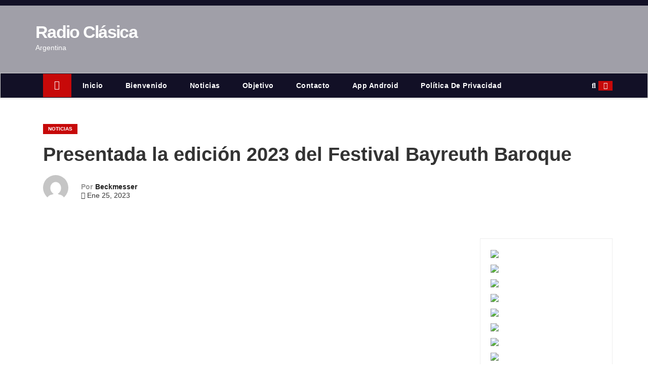

--- FILE ---
content_type: text/html; charset=utf-8
request_url: https://www.google.com/recaptcha/api2/aframe
body_size: 269
content:
<!DOCTYPE HTML><html><head><meta http-equiv="content-type" content="text/html; charset=UTF-8"></head><body><script nonce="F31nNp6LBo85QwXW028DQA">/** Anti-fraud and anti-abuse applications only. See google.com/recaptcha */ try{var clients={'sodar':'https://pagead2.googlesyndication.com/pagead/sodar?'};window.addEventListener("message",function(a){try{if(a.source===window.parent){var b=JSON.parse(a.data);var c=clients[b['id']];if(c){var d=document.createElement('img');d.src=c+b['params']+'&rc='+(localStorage.getItem("rc::a")?sessionStorage.getItem("rc::b"):"");window.document.body.appendChild(d);sessionStorage.setItem("rc::e",parseInt(sessionStorage.getItem("rc::e")||0)+1);localStorage.setItem("rc::h",'1769202218743');}}}catch(b){}});window.parent.postMessage("_grecaptcha_ready", "*");}catch(b){}</script></body></html>